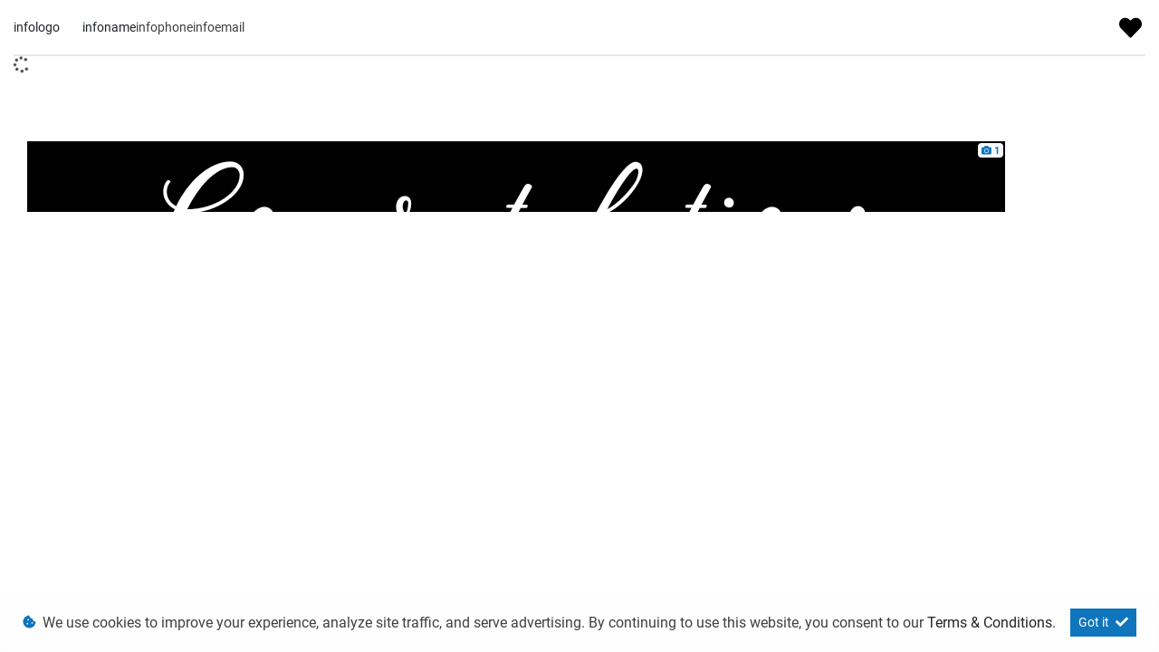

--- FILE ---
content_type: text/html; charset=utf-8
request_url: https://www.gyspitzersilverlakes.co.za/result/Articles/Congratulations-to-Mr-Boshoff-10068
body_size: 7159
content:
<!DOCTYPE html>
<html

    lang="en"

>
<head>
	
    <link id="favicon" rel="icon" href="https://image.blob.ix.co.za/LayoutImage/172/1/172-1-1006-1-836-1-gysfav-1-64x64-1-64x642028129-1-256x256.ico" type="image/x-icon" />
<meta name="iXAuditRule" content="UALinked">
<script src="//code.jivosite.com/widget/N6hVprqB6d" async></script>
<script async src="https://www.googletagmanager.com/gtag/js?id=G-HDEZMQG5RD"></script><script> window.dataLayer = window.dataLayer || []; function gtag(){dataLayer.push(arguments);} gtag('js', new Date()); gtag('config', 'G-HDEZMQG5RD');</script>

<!-- Google tag (gtag.js) - Google Analytics -->
<script async src="https://www.googletagmanager.com/gtag/js?id=UA-245298282-1">
</script>
<script>
  window.dataLayer = window.dataLayer || [];
  function gtag(){dataLayer.push(arguments);}
  gtag('js', new Date());

  gtag('config', 'UA-245298282-1');
</script>
<script type="text/javascript">
    (function(c,l,a,r,i,t,y){
        c[a]=c[a]||function(){(c[a].q=c[a].q||[]).push(arguments)};
        t=l.createElement(r);t.async=1;t.src="https://www.clarity.ms/tag/"+i;
        y=l.getElementsByTagName(r)[0];y.parentNode.insertBefore(t,y);
    })(window, document, "clarity", "script", "u8y9vh6lc3");
</script><title>Congratulations to Mr Boshoff</title>

	<meta charset="utf-8" />
	<meta name="viewport" content="width=device-width, initial-scale=1.0"/>
	<link href="/Content/css?v=_SK6z31Cbp7gOWa_tUHoP5wXE1QTp1OP2XCbAoFtViw1" rel="stylesheet"/>

	
	<link rel="stylesheet" type="text/css" href="/Content/select2css/select2.min.css"/>
	<link rel="stylesheet" type="text/css" href="/Content/fontawesome-all.min.css"/>
	
                    <link href="/Content/Layout/gys_pitzer/2022/css/style.css" type="text/css" rel="stylesheet"/>
                <link href="/Content/Layout/gys_pitzer/2022/css/widget.css" type="text/css" rel="stylesheet"/>
                <link href="/Content/Layout/gys_pitzer/2022/css/side-nav.css" type="text/css" rel="stylesheet"/>
                <link href="/Content/Layout/gys_pitzer/2022/css/swiper-bundle.min.css" type="text/css" rel="stylesheet"/>
                <link href="/Content/Layout/gys_pitzer/2022/css/d-card.css" type="text/css" rel="stylesheet"/>
    
    

</head>
<body>
	
    

	<input type="hidden" value="" id="current-user-fingerprint" />
	<input type="hidden" value="" id="current-user-jwt" />
	<div class="container-fluid">
		
<!-- START Engine 5 Core Render Page -->




<input id="hidden-layout" name="hidden-layout" type="hidden" value="gys_pitzer_2022" />
<input id="hidden-website-id" name="hidden-website-id" type="hidden" value="1009" />
<input id="hidden-client-id" name="hidden-client-id" type="hidden" value="13437" />
<input id="hidden-page-id" name="hidden-page-id" type="hidden" value="0" />
<input id="hidden-page-content-id" name="hidden-page-content-id" type="hidden" value="0" />
<input id="hidden-legacy-page-id" name="hidden-legacy-page-id" type="hidden" value="0" />
<input id="hidden-page-language" name="hidden-page-language" type="hidden" value="en" />
<input id="simulate-host" name="simulate-host" type="hidden" value="" />
<input id="simulate-layout" name="simulate-layout" type="hidden" value="" />
<input id="simulate-language" name="simulate-language" type="hidden" value="" />
<input id="simulate-preview" name="simulate-preview" type="hidden" value="" />
<input id="hidden-sub-folder" name="hidden-sub-folder" type="hidden" value="" />
<input id="hidden-is-group-url" name="hidden-is-group-url" type="hidden" value="false" />
<input id="hidden-group-alias" name="hidden-group-alias" type="hidden" value="" />

<style>
    @media (min-width: 768px) 
    {
        .cookie-Banner {
            display: flex;
        }
    }
    @media (max-width: 768px) {
        .cookie-Banner .fa-cookie-bite {
            font-size: 0.7em;
            margin-top: 0.40rem !important;
        }
    }
</style>

<!-- Rendering page: 0 -->
<!-- Rendering page content: 0 -->
<div id="page-wrapper">
  <div class="sv-widget">
    <div class="sv-hidden">
      <div data-widget="WishlistBasket" data-widget-suffix="Testing" data-widget-version="default" data-widget-parameters="" data-widget-result="ReplaceWidget"></div>
    </div>
    <div class="sv_overlay"></div>
    <div class="side-nav">
      <div class="sv-hover-close ext"></div>
      <div class="sv-wrapper">
        <li class="sv_li-option sv_wl">
          <a class="wl-b_wishlistbasket dock-link">
            <i class="w-btn_icon fas fa-heart"></i>
            <span class="w-btn_copy">Wishlist</span>
          </a>
        </li>
        <div data-system-widget="Menu.Text" data-system-widget-data="Category:999,TestCategory:" data-system-widget-parameter="UseList:true"></div>
        <div class="sv-hover-close int"></div>
        <li class="sv_li-option sv_btp">
          <a class="back-to-top dock-link">
            <span>
              <i class="fa fa-angle-up"></i>Back to
                  top</span>
          </a>
        </li>
      </div>
      <div class="sv-hover-close lrg ext"></div>
      <div class="sv-hover-close ext"></div>
    </div>
    <div class="sv-trigger">
      <span class="sv-cta">Quick Links</span>
    </div>
  </div>
  <div class="main-menu-mobile">
    <div class="mm_mbl-logo">
      <system>infologo</system>
      <div class="mm-mbl-contact">
        <system extra="icon=fa fa-phone|clickToCall">infophone</system>
        <system extra="icon=fa fa-envelope">infoemail</system>
      </div>
      <i class="far fa-times-circle menu-close"></i>
    </div>
    <div class="mm_mbl-heading">
      <a id="mm_mbl-h-home" href="/">
        <system>infoname</system>
      </a>
      <a id="mm_mbl-h-back">
        <i class="fas fa-angle-left"></i>
        <span id="mm_mbl-h-p"></span>
      </a>
    </div>
    <div class="mm_mbl-menu">
      <div data-system-widget="Menu.BootstrapNav" data-system-widget-data="Category:2,TestCategory:" data-system-widget-parameter="UseList:true"></div>
    </div>
    <div class="mm_mbl-footer">
      <div data-system-widget="Menu.Text" data-system-widget-data="Category:50,TestCategory:" data-system-widget-parameter="UseList:true"></div>
    </div>
  </div>
  <div class="dropdownm_overlay"></div>
  <header id="header">
    <div class="container">
      <div class="header-wrapper">
        <div class="pre-header w-100">
          <span class="pre-header-link">
            <a href="/">
              <system>infoname</system>
            </a>
          </span>
          <span class="pre-header-link">
            <div data-system-widget="Menu.Text" data-system-widget-data="Category:404,TestCategory:" data-system-widget-parameter="UseList:true"></div>
          </span>
          <span class="pre-header-link">
            <system extra="icon=fa fa-phone|clickToCall">infophone</system>
          </span>
          <span class="pre-header-link">
            <system extra="icon=fa fa-envelope">infoemail</system>
          </span>
          <a class="wishlist-btn wl-b_wishlistbasket">
            <i class="w-btn_icon fas fa-heart"></i>
            <span class="w-btn_copy">Wishlist</span>
          </a>
        </div>
        <div class="d-flex main-header w-100">
          <div class="header-logo-wrapper">
            <div class="header-logo">
              <a href="/">
                <system>infologo</system>
              </a>
              <a href="/">
                <system>infoname</system>
              </a>
            </div>
            <div class="header-contact">
              <system extra="icon=fa fa-phone|clickToCall">infophone</system>
              <system extra="icon=fa fa-envelope">infoemail</system>
            </div>
          </div>
          <div class="header-options-container">
            <div class="header-options">
              <div class="header-navbtn">
                <a class="wishlist-btn wl-b_wishlistbasket">
                  <i class="w-btn_icon fas fa-heart">
                    <span class="badge badge-pill badge-light">1</span>
                  </i>
                </a>
                <div id="nav-toggler">
                  <button class="nt-wrapper">
                    <span class="icon-bar"></span>
                    <span class="icon-bar"></span>
                    <span class="icon-bar"></span>
                  </button>
                </div>
              </div>
            </div>
          </div>
        </div>
        <div class="post-header w-100">
          <div data-system-widget="Menu.Text" data-system-widget-data="Category:2,TestCategory:" data-system-widget-parameter="UseList:true"></div>
        </div>
      </div>
    </div>
    <div class="sticky-header w-100">
      <div class="container">
        <div class="menu-dsk">
          <div data-system-widget="Menu.BootstrapNav" data-system-widget-data="Category:3,TestCategory:" data-system-widget-parameter="UseList:true"></div>
        </div>
        <div class="menu-mbl">
          <div data-system-widget="Menu.BootstrapNav" data-system-widget-data="Category:1,TestCategory:" data-system-widget-parameter="UseList:true"></div>
        </div>
      </div>
    </div>
  </header>
  <section id="body">
    <div data-layout-homepage="false">
      <div data-content-zone="main" id="divRenderBody">
        <div class="inner py-5 container-fluid">
					


    <div class="container">
        <div class="article-detail row mx-0 mb-3 px-0">
            <article>
                <div class="post-container">
                    <!-- Media Links -->
                    <div id="article-result-media" class="my-4">
                            <div data-system-widget="Display.ImageGallery" data-system-widget-parameter="suffix:article,margin:1,hover:none,useSingleDisplay:true,showImageCount:true,attachGallery:true,galleryParent:article-result-media,Images:https://image.blob.ix.co.za/ArticleImage/10068/1/10068-1-Gys-Pitzer--Silverlakes-Delivery-Post-Mr-Boshoffjpg-1-1080x1080.jpg,Videos:,title:Congratulations to Mr Boshoff"></div>
                    </div>

                    <h1>Congratulations to Mr Boshoff</h1>


                    <div class="post-meta-data sh-columns">
                        <div class="post-meta post-meta-one">
                                <span class="post-meta-author ">
                                    by Sales Executive : Luan Smith
                                </span>

                            <div class="post-meta-date sh-default-color">
15 February 2023                            </div>

                        </div>
                        <div class="post-meta post-meta-two">
                                <div class="sh-columns post-meta-comments">
                                    <span class="post-meta-categories">
                                        <i class="icon-tag"></i>
                                        Other
                                    </span>
                                </div>
                        </div>
                    </div>

                    <div class="post-content text-justify">
                        
                    </div>
                    
                    <div class="a2a-heading font-weight-bold mb-2 mt-4">Share this post</div>
                    <div class="a2a_kit a2a_kit_size_32 a2a_default_style d-flex align-items-center"  data-a2a-title="Congratulations to Mr Boshoff">
                        <!--
                        <div style="padding:0.5rem; display: flex; align-items: center;">
                            Share
                            <i class="fas fa-share-alt" style="margin-left: 5px;"></i>
                        </div>
                        -->
                        <a class="a2a_dd pl-0" href="https://www.addtoany.com/share"></a>
                        <a class="a2a_button_whatsapp"></a>
                        <a class="a2a_button_facebook"></a>
                        <a class="a2a_button_email"></a>
                    </div>
                    
                </div>
            </article>
        </div>
    </div>
    <script async src="https://static.addtoany.com/menu/page.js"></script>

				</div>
      </div>
    </div>
  </section>
  <footer id="footer">
    <div class="container-fluid">
      <div class="pre-footer">
        <div class="container">
          <div class="row mx-0"></div>
        </div>
      </div>
      <div class="main-footer">
        <div class="container">
          <div class="row mx-0"></div>
        </div>
      </div>
    </div>
    <div class="post-footer">
      <div class="container">
        <div class="row mx-0">
          <div class="post-f-links col-lg-8 col-md-8 col-sm-6 col-12">
            <div data-system-widget="Menu.Text" data-system-widget-data="Category:4,TestCategory:" data-system-widget-parameter="UseList:true"></div>
            <div class="copyright-container">
              <div class="copyright">
                <div data-system-widget="Menu.Text" data-system-widget-data="Category:7,TestCategory:" data-system-widget-parameter="UseList:false"></div>
              </div>
              <span class="cr-details">© <system>year</system></span>
            </div>
          </div>
          <div class="post-f-links col-lg-4 col-md-4 col-sm-6 col-12">
            <div data-system-widget="Menu.Text" data-system-widget-data="Category:5,TestCategory:" data-system-widget-parameter="UseList:true"></div>
            <a href="/">
              <system>infologo</system>
            </a>
          </div>
        </div>
      </div>
    </div>
  </footer>
</div>

<div class="ix-system-link row my-1 mw-100">
    <div class="mx-auto col-12 col-lg-6 col-md-8 row">
        <div class="col-lg-4 col-md-6 col-12">
            <a href="/pi" class="btn btn-sm btn-outline-info btn-block">Personal Information</a>
        </div>
        <div class="col-lg-4 col-md-6 col-12">
            <a href="/terms" class="btn btn-sm btn-outline-info btn-block">Terms &amp; Conditions</a>
        </div>
        <div class="col-lg-4 col-md-6 col-12">
            <a href="/sitemap" class="btn btn-sm btn-outline-info btn-block">Sitemap</a>
        </div>
    </div>
</div>
    <div class="ix-powered-by">
        <a href="https://www.ix.co.za/" target="_blank" title="iX Online Motoring">
            <img title="iX Online Motoring" alt="iX Online Motoring" src="https://image.blob.ix.co.za/COVID19/ix_blue_150x120.svg" style="height:60px;margin-right:10px;">
        </a>
        
    </div>
<div class="alert alert-dismissible alert-light cookie-Banner rounded-0 p-3 flex-column flex-md-row align-items-start align-items-md-center justify-content-md-between justify-content-xl-center text-md-left text-xl-center" role="alert">
    <div class="d-flex align-items-start">
        <i class="fas fa-cookie-bite text-primary mr-2 mt-md-1"></i>
        <p class="mb-2 mb-md-0">
            We use cookies to improve your experience, analyze site traffic, and serve advertising.
            By continuing to use this website, you consent to our
            <a href="/terms" rel="noreferrer" target="_blank">Terms &amp; Conditions</a>.
        </p>
    </div>
    <div class="mt-md-0 ml-md-3 flex-shrink-0">
        <button type="button" class="btn btn-primary btn-sm float-right" onclick="dismissCookieAlert(this)">
            <span aria-hidden="true">Got it </span> <i class="fas fa-check ml-1"></i>
        </button>
    </div>
</div>









<!-- END Engine 5 Core Render Page -->

	</div>

	<div id="blueimp-gallery" class="blueimp-gallery blueimp-gallery-controls">
		<div class="slides"></div>
		<h3 class="title"></h3>
		<a class="prev"></a>
		<a class="next"></a>
		<a class="close"></a>
		<a class="play-pause"></a>
		<ol class="indicator"></ol>
	</div>
	<div aria-live="polite" aria-atomic="true" style="position: fixed;right: 10px;top: 10px;z-index: 99999;width: 100%;">
		<div style="position:absolute;top:0;right:0;" id="engine-toast-container">
		</div>
	</div>

	<script src="/bundles/jquery?v=NaSYefN7MmddhrthGgsD-GYgC1XbqUptoWrN0j3Q2vI1"></script>

	<script type="text/javascript">
		var jmlUserAgent = navigator.userAgent.toLowerCase();
		$.browser =
		{
			version: (jmlUserAgent.match(/.+(?:rv|it|ra|ie)[\/: ]([\d.]+)/) || [])[1],
			safari: /webkit/.test(jmlUserAgent),
			opera: /opera/.test(jmlUserAgent),
			msie: /msie/.test(jmlUserAgent) && !/opera/.test(jmlUserAgent),
			mozilla: /mozilla/.test(jmlUserAgent) && !/(compatible|webkit)/.test(jmlUserAgent)
		};
	</script>
	<script type="text/javascript">
		$(document).ready(function ()
		{
			var FingerPrinterCreater = 'qil1f0d2ed5mpdojbqfymnxb';
			var fingerPrint = GetFingerprint(FingerPrinterCreater);
			var userAccessToken = 'eyJhbGciOiJodHRwOi8vd3d3LnczLm9yZy8yMDAxLzA0L3htbGRzaWctbW9yZSNobWFjLXNoYTI1NiIsInR5cCI6IkpXVCJ9.[base64].Puigtfi8fiDnqLP2SWtqF65_NL9hGm2m_iOAEi3o4_o';

			$("#current-user-jwt").val(userAccessToken);
			$("#current-user-jwt").attr("data-token-date", '17 Jan 2026 11:51:51');
			$("#current-user-fingerprint").val(fingerPrint);
			console.log("fingerprint:" + fingerPrint);
			$("#engine-toast-container").toast();



			if (!!window.localStorage)
			{
				if (localStorage.cookieConsent)
				{
					var date1 = new Date(localStorage.cookieConsentDate);
					var date2 = new Date();
					var Difference_In_Time = date2.getTime() - date1.getTime();
					var Difference_In_Days = Difference_In_Time / (1000 * 3600 * 24);
					if (Math.floor(Difference_In_Days) > 30)
					{
						$(".cookie-Banner").show()
					}
					else
					{
						$(".cookie-Banner").hide()
					}
				}
				else
				{
					$(".cookie-Banner").show()
				}
			}
			lazyload();
		});
	</script>
	<script>
		console.image = function (url, size = 100)
		{
			var image = new Image();
			image.onload = function ()
			{
				var style = [
					'font-size: 1px;',
					'padding: ' + this.height / 100 * size + 'px ' + this.width / 100 * size + 'px;',
					'background: url(' + url + ') no-repeat;',
					'background-size: contain;'
				].join(' ');
				console.log('%c ', style);
			};
			image.src = url;
		};
		console.image("https://image.blob.ix.co.za/COVID19/ix_blue_150x120.svg")
	</script>
	<script>
		function dismissCookieAlert(btn)
		{
			if (!!window.localStorage)
			{
				localStorage.cookieConsent = 1;
				localStorage.cookieConsentDate = new Date();
                $(btn).closest('.cookie-Banner').hide();
				//btn.parent().hide();
			}

		}
	</script>
	<script src="/bundles/bootstrap?v=txcS3jo1O6GTexOjGVhQXTGfhxszBAiYcVkIWUG6yUE1"></script>

	
		<scrypt type="text/javascript" src="/Scripts/inputmask/inputmask.min.js?v=1.01"></scrypt>
		<script type="text/javascript" src="/Scripts/inputmask/jquery.inputmask.min.js?v=1.01"></script>
<script src="/bundles/engine?v=jUYq7GGygPPlfkcx2ePxwNs0gDT9UdWrjQE7tweJJ9g1"></script>
		<script src="/Scripts/Engine/LazyLoader.min.js"></script>
		<script type="text/javascript" src="/Scripts/Engine/Widget/Wishlist.min.js"></script>
		<script type="text/javascript" src="/Scripts/Engine/Widget.min.js?v=1.59"></script>
		<script type="text/javascript" src="/Scripts/select2.min.js"></script>
		<script type="text/javascript" src="/Scripts/Engine/ImageRotator.min.js"></script>
		<script type="text/javascript" src="/Scripts/fingerprint.min.js"></script>
		<script src="/Scripts/WGLHashing.min.js"></script>
		<script type="text/javascript" src="/Scripts/Blueimp/blueimp-gallery.min.js"></script>
		<script type="text/javascript" src="/Scripts/Blueimp/blueimp-gallery-youtube.min.js"></script>
		<script type="text/javascript" src="/Scripts/Blueimp/blueimp-gallery-video.min.js"></script>
		<script type="text/javascript" src="/Scripts/Blueimp/blueimp-gallery-indicator.min.js"></script>
	
    
<script type="text/javascript">
	var JSLabel =
	{
		WidgetLoading: "Loading",
		SystemWidgetError: "System Widget Error",
		FieldLoading: "Loading",
		SelectA: "Select a"
	};
</script>
                <script src="/Content/Layout/gys_pitzer/2022/js/script.js" type="text/javascript"></script>
                <script src="/Content/Layout/gys_pitzer/2022/js/widget-config.js" type="text/javascript"></script>
                <script src="/Content/Layout/gys_pitzer/2022/js/side-nav.js" type="text/javascript"></script>
                <script src="/Content/Layout/gys_pitzer/2022/js/swiper-bundle.min.js" type="text/javascript"></script>


	
    


</body>
</html>


--- FILE ---
content_type: text/css
request_url: https://www.gyspitzersilverlakes.co.za/Content/Layout/gys_pitzer/2022/css/widget.css
body_size: 4661
content:
.btn{border-radius:0!important}#vsf_search_button span,.alert-warning h4,.alert-warning h6,.alert-warning p,.btn-primary span,.dropdown-item.active:hover,.dropdown-item:active:hover,.vs-sort-text,.vsf-search-terms .alert-warning h4,.vsf-search-terms .alert-warning h6,.vsf-search-terms .alert-warning p{color:#fff}#widget-personnel-personel .btn-primary,.btn-info,.btn-link,.btn-primary,.dropdown-toggle-split,.fw-submit-button,.vs-sort-button{background-color:#0f75bc;color:#fff!important;border-color:#0f75bc}#widget-personnel-personel .btn-primary:hover,.BarTileSearch .btn-outline-dark:hover,.btn-info:hover,.btn-link:hover,.btn-primary:hover,.dropdown-toggle-split:hover,.fw-submit-button:hover,.vs-sort-button:hover{background-color:#9f9fa0;color:#fff!important;border-color:#9f9fa0}#widget-personnel-personel .btn-primary.focus,#widget-personnel-personel .btn-primary:focus,.BarTileSearch .btn-outline-dark.focus,.BarTileSearch .btn-outline-dark:focus,.btn-danger.focus,.btn-danger:focus,.btn-info.focus,.btn-info:focus,.btn-link.focus,.btn-link:focus,.btn-outline-dark.focus,.btn-outline-dark:focus,.btn-outline-info.focus,.btn-outline-info:focus,.btn-outline-primary.focus,.btn-outline-primary:focus,.btn-primary.focus,.btn-primary:focus,.btn-secondary.focus,.btn-secondary:focus,.btn-warning.focus,.btn-warning:focus,.dropdown-toggle-split.focus,.dropdown-toggle-split:focus,.fw-reset-button.focus,.fw-reset-button:focus,.fw-submit-button.focus,.fw-submit-button:focus,.vs-result-more-button.btn-light.focus,.vs-result-more-button.btn-light:focus,.vs-result-more-button.focus,.vs-result-more-button:focus,.vs-sort-button.focus,.vs-sort-button:focus,.widget-vehicle-compare .btn-info.focus,.widget-vehicle-compare .btn-info:focus{box-shadow:none}#widget-personnel-personel .btn-primary:not(:disabled):not(.disabled).active:focus,#widget-personnel-personel .btn-primary:not(:disabled):not(.disabled):active:focus,.BarTileSearch .btn-outline-dark:not(:disabled):not(.disabled).active:focus,.BarTileSearch .btn-outline-dark:not(:disabled):not(.disabled):active:focus,.btn-info:not(:disabled):not(.disabled).active:focus,.btn-info:not(:disabled):not(.disabled):active:focus,.btn-link:not(:disabled):not(.disabled).active:focus,.btn-link:not(:disabled):not(.disabled):active:focus,.btn-primary:not(:disabled):not(.disabled).active:focus,.btn-primary:not(:disabled):not(.disabled):active:focus,.dropdown-toggle-split:not(:disabled):not(.disabled).active:focus,.dropdown-toggle-split:not(:disabled):not(.disabled):active:focus,.fw-submit-button:not(:disabled):not(.disabled).active:focus,.fw-submit-button:not(:disabled):not(.disabled):active:focus,.show>#widget-personnel-personel .btn-primary.dropdown-toggle:focus,.show>.BarTileSearch .btn-outline-dark.dropdown-toggle:focus,.show>.btn-info.dropdown-toggle:focus,.show>.btn-link.dropdown-toggle:focus,.show>.btn-primary.dropdown-toggle:focus,.show>.dropdown-toggle-split.dropdown-toggle:focus,.show>.fw-submit-button.dropdown-toggle:focus,.show>.vs-sort-button.dropdown-toggle:focus,.vs-sort-button:not(:disabled):not(.disabled).active:focus,.vs-sort-button:not(:disabled):not(.disabled):active:focus{box-shadow:0 0 0 .2rem #9f9fa0}#widget-personnel-personel .btn-primary.disabled,#widget-personnel-personel .btn-primary:disabled,.btn-info.disabled,.btn-info:disabled,.btn-link.disabled,.btn-link:disabled,.btn-primary.disabled,.btn-primary:disabled,.dropdown-toggle-split.disabled,.dropdown-toggle-split:disabled,.fw-submit-button.disabled,.fw-submit-button:disabled,.vs-sort-button.disabled,.vs-sort-button:disabled{background-color:#9f9fa0;border-color:#9f9fa0}.btn-danger,.btn-outline-info,.btn-outline-primary,.btn-primary:not(:disabled):not(.disabled).active,.btn-primary:not(:disabled):not(.disabled):active,.btn-secondary,.btn-warning,.fw-reset-button,.show>.btn-primary.dropdown-toggle,.vs-result-more-button,.vs-result-more-button.btn-light{background-color:#404041;border-color:#404041;color:#fff!important}#widget-personnel-personel .btn-primary:not(:disabled):not(.disabled).active,#widget-personnel-personel .btn-primary:not(:disabled):not(.disabled):active,.BarTileSearch .btn-outline-dark:not(:disabled):not(.disabled).active,.BarTileSearch .btn-outline-dark:not(:disabled):not(.disabled):active,.btn-info:not(:disabled):not(.disabled).active,.btn-info:not(:disabled):not(.disabled):active,.btn-link:not(:disabled):not(.disabled).active,.btn-link:not(:disabled):not(.disabled):active,.dropdown-toggle-split:not(:disabled):not(.disabled).active,.dropdown-toggle-split:not(:disabled):not(.disabled):active,.fw-submit-button:not(:disabled):not(.disabled).active,.fw-submit-button:not(:disabled):not(.disabled):active,.show>#widget-personnel-personel .btn-primary.dropdown-toggle,.show>.BarTileSearch .btn-outline-dark.dropdown-toggle,.show>.btn-info.dropdown-toggle,.show>.btn-link.dropdown-toggle,.show>.dropdown-toggle-split.dropdown-toggle,.show>.fw-submit-button.dropdown-toggle,.show>.vs-sort-button.dropdown-toggle,.vs-sort-button:not(:disabled):not(.disabled).active,.vs-sort-button:not(:disabled):not(.disabled):active{background-color:#0f75bc;color:#fff;border-color:#0f75bc}#blueimp-gallery .close,#blueimp-gallery .next,#blueimp-gallery .prev,#widget-personnel-personel .nav-tabs .nav-link.active,.bg-danger div,.bg-success div,.btn-secondary div,.btn-secondary i:before,.btn-secondary span,.dropdown-item:active:hover,.widget-vehicle-search #vsf_search_button span,.widget-vehicle-search .fa-check-circle:before,.widget-vehicle-search .fa-plus-circle:before{color:#fff!important}.btn-danger:hover,.btn-outline-dark:hover,.btn-outline-info:hover,.btn-outline-primary:hover,.btn-secondary:hover,.btn-warning:hover,.fw-reset-button:hover,.vs-result-more-button.btn-light:hover,.vs-result-more-button:hover{background-color:#87badd;color:#fff!important;border-color:#87badd!important}.btn-danger:not(:disabled):not(.disabled).active:focus,.btn-danger:not(:disabled):not(.disabled):active:focus,.btn-outline-dark:not(:disabled):not(.disabled).active:focus,.btn-outline-dark:not(:disabled):not(.disabled):active:focus,.btn-outline-info:not(:disabled):not(.disabled).active:focus,.btn-outline-info:not(:disabled):not(.disabled):active:focus,.btn-outline-primary:not(:disabled):not(.disabled).active:focus,.btn-outline-primary:not(:disabled):not(.disabled):active:focus,.btn-secondary:not(:disabled):not(.disabled).active:focus,.btn-secondary:not(:disabled):not(.disabled):active:focus,.btn-warning:not(:disabled):not(.disabled).active:focus,.btn-warning:not(:disabled):not(.disabled):active:focus,.fw-reset-button:not(:disabled):not(.disabled).active:focus,.fw-reset-button:not(:disabled):not(.disabled):active:focus,.show>.btn-danger.dropdown-toggle:focus,.show>.btn-outline-dark.dropdown-toggle:focus,.show>.btn-outline-info.dropdown-toggle:focus,.show>.btn-outline-primary.dropdown-toggle:focus,.show>.btn-secondary.dropdown-toggle:focus,.show>.btn-warning.dropdown-toggle:focus,.show>.fw-reset-button.dropdown-toggle:focus,.show>.vs-result-more-button.btn-light.dropdown-toggle:focus,.show>.vs-result-more-button.dropdown-toggle:focus,.vs-result-more-button.btn-light:not(:disabled):not(.disabled).active:focus,.vs-result-more-button.btn-light:not(:disabled):not(.disabled):active:focus,.vs-result-more-button:not(:disabled):not(.disabled).active:focus,.vs-result-more-button:not(:disabled):not(.disabled):active:focus{box-shadow:0 0 0 .2rem #404041}.btn-danger:not(:disabled):not(.disabled).active,.btn-danger:not(:disabled):not(.disabled):active,.btn-outline-dark:not(:disabled):not(.disabled).active,.btn-outline-dark:not(:disabled):not(.disabled):active,.btn-outline-info:not(:disabled):not(.disabled).active,.btn-outline-info:not(:disabled):not(.disabled):active,.btn-outline-primary:not(:disabled):not(.disabled).active,.btn-outline-primary:not(:disabled):not(.disabled):active,.btn-secondary:not(:disabled):not(.disabled).active,.btn-secondary:not(:disabled):not(.disabled):active,.btn-warning:not(:disabled):not(.disabled).active,.btn-warning:not(:disabled):not(.disabled):active,.fw-reset-button:not(:disabled):not(.disabled).active,.fw-reset-button:not(:disabled):not(.disabled):active,.show>.btn-danger.dropdown-toggle,.show>.btn-outline-dark.dropdown-toggle,.show>.btn-outline-info.dropdown-toggle,.show>.btn-outline-primary.dropdown-toggle,.show>.btn-secondary.dropdown-toggle,.show>.btn-warning.dropdown-toggle,.show>.fw-reset-button.dropdown-toggle,.show>.vs-result-more-button.btn-light.dropdown-toggle,.show>.vs-result-more-button.dropdown-toggle,.vs-result-more-button.btn-light:not(:disabled):not(.disabled).active,.vs-result-more-button.btn-light:not(:disabled):not(.disabled):active,.vs-result-more-button:not(:disabled):not(.disabled).active,.vs-result-more-button:not(:disabled):not(.disabled):active{background-color:#404041;color:#fff;border-color:#404041}.btn-outline-dark{background-color:#404041!important;border-color:#404041;color:#fff!important}.BarTileSearch .btn-outline-dark,.bg-success{background-color:#0f75bc!important}.BarTileSearch .btn-outline-dark{color:#fff!important;border-color:#0f75bc}.bg-danger{background-color:#9f9fa0!important;color:#fff!important}.alert-warning,.irs--big .irs-bar{background-color:#0f75bc!important}.alert-warning{color:#fff}.custTag i,.new-model-list .fa-check-circle:before,.new-model-list .fa-plus-circle:before,.new-model-list .fa-stack-1x,.new-model-list .text-primary,.text-danger,.text-primary,.widget-vehicle-search .fa-check-circle:before,.widget-vehicle-search .fa-plus-circle:before,.widget-vehicle-search .fa-stack-1x,.widget-vehicle-search .text-primary,a.return-to-model-list{color:#0f75bc!important}i[class*=wishlist-icon]{color:#4c4c4c!important}.irs-from,.irs-single,.irs-to{color:#fff;font-size:14px;line-height:1.333;text-shadow:none;padding:1px 5px;background:#0f75bc!important}#widget-personnel-personel li.nav-item:hover,.vsf-search-terms .alert-warning{border-color:transparent}.border-primary{border-color:#000!important}.irs--big .irs-bar{border:1px solid #0f75bc!important;background:linear-gradient(to bottom,#fff 0,#0f75bc 30%,#0f75bc 100%)!important;box-shadow:inset 0 0 1px 1px rgba(255,255,255,.5)!important}.custom-control-input:checked~.custom-control-label::before{color:#fff;border-color:#000!important;background-color:#000!important}.custom-control-input:focus~.custom-control-label::before{box-shadow:0 0 0 .2rem rgb(0 39 55 / .5)}.widget-vehicle-search-results>.row.mt-1,.widget-vehicle-search-results>.row.pt-1.mb-n3{margin:0}.widget-vehicle-search .vs_paging,.widget-vehicle-search-results .row .vs_paging{margin-left:0!important}.widget-vehicle-search .row.pt-1.mb-n3 .ml-auto.mr-3,.widget-vehicle-search-results .row .ml-auto.mr-3{margin-right:0!important}.page-item.active .page-link{background-color:#4c4c4c!important;border-color:#4c4c4c!important;color:#fff!important}.page-item span{color:#000!important}.dropdown-item.active,.dropdown-item:active{background-color:#404041!important;color:#fff!important}.kia-select #widget-new-model-search-suv{width:90%}.carousel-control-prev{left:-5%}.carousel-control-next{right:-5%}#RotatorNext,#RotatorPrevious,.carousel-control-next,.carousel-control-prev{opacity:1}.widget-vehicle-search-results .card-body .row .row .col-6:nth-child(3)>.btn-danger{left:-30px!important}.ShowButtonsAtTop .align-items-center.row{justify-content:center}.BarTileSearch div[id^=wish-icon-]{padding:3px 10px}.wishlist-item .media-body div:nth-child(3){position:relative!important;right:0!important;bottom:0!important;margin-right:0!important;float:left}.widget-vehicle-search-results .card-body .vs-list-price .custTag,.wishlist-item .media-body .text-primary{display:block}.wishlist-item .media-body div{margin:0!important}.widget-wishlist-basket .badge.badge-pill.badge-light{background-color:#0f75bc;color:#fff;top:-1.5px}.show>.widget-vehicle-compare .btn-info.dropdown-toggle,.widget-vehicle-compare .btn-info,.widget-vehicle-compare .btn-info:not(:disabled):not(.disabled).active,.widget-vehicle-compare .btn-info:not(:disabled):not(.disabled):active{background-color:transparent;border-color:#000;color:#000!important}.show>.widget-vehicle-compare .btn-info.dropdown-toggle:focus,.widget-vehicle-compare .btn-info:not(:disabled):not(.disabled).active:focus,.widget-vehicle-compare .btn-info:not(:disabled):not(.disabled):active:focus{box-shadow:0 0 0 0 rgba(58,176,195,0)}#widget-personnel-personel,.new-model-navigation{margin:65px 0}.custTag,ol.rotator-indicators{margin-right:-50%;transform:translate(-50%,-50%)}.new-model-navigation .nav-tabs .nav-link,.new-model-navigation .nav-tabs .nav-link.active{position:relative;border:0;display:flex;align-items:center;justify-content:center;padding:0;width:100%;border-top-left-radius:0;border-top-right-radius:0;font-weight:600!important;text-transform:uppercase;-webkit-transition:.3s ease-in-out;-moz-transition:.3s ease-in-out;-o-transition:.3s ease-in-out;transition:.3s ease-in-out;white-space:break-spaces;letter-spacing:.1px;font-size:14px;height:100%}#widget-personnel-personel .nav-tabs .nav-item:not(:first-child) .nav-link:after,.new-model-navigation .nav-tabs .nav-item:not(:first-child) .nav-link:after{content:'';position:absolute;height:calc(100% - 30px);width:1px;background-color:#e8e8e8;right:-1px}#widget-personnel-personel .nav-tabs,.new-model-navigation .nav-tabs{justify-content:space-evenly;margin:0 20px;background:#fff;box-shadow:2px 25px 32px 1px rgba(0,0,0,.25);flex-wrap:nowrap;align-items:center}.new-model-navigation li.nav-item{text-align:center;border:0;width:100%;margin-bottom:0;height:90px}#widget-personnel-personel .nav-tabs .nav-item:last-child .nav-link,.new-model-navigation .nav-tabs .nav-item:last-child .nav-link{border-right:0px}#widget-personnel-personel .nav-tabs .nav-link,#widget-personnel-personel li.nav-item:hover a,.new-model-navigation li.nav-item:hover a{color:#7b7b7b}.new-model-navigation .nav-tabs .nav-link{color:#7b7b7b!important}#widget-personnel-personel li.nav-item a:hover,.new-model-navigation li.nav-item a:hover{background-color:#0f75bc;color:#fff!important}ol.rotator-indicators{position:absolute;display:flex;width:100%!important;align-items:center;justify-content:center;flex-direction:row;padding:0;list-style-type:none;z-index:100;top:90%;left:50%;margin-left:unset}.image-rotator-display .img-fluid.delayed-image,.image-rotator-display img,img.delayed-image.height-adjust{width:100%!important}.rotator-button-icon{line-height:0;font-size:30px}.image-rotator span{color:#002c5f!important}#RotatorNext .rotator-button-icon,#RotatorPrevious .rotator-button-icon,.new-model-list.new-model-list-slider .fa-chevron-left,.new-model-list.new-model-list-slider .fa-chevron-right{width:47px;height:47px}#RotatorNext .fa-chevron-right,#RotatorPrevious .fa-chevron-left,.new-model-list.new-model-list-slider .fa-chevron-left,.new-model-list.new-model-list-slider .fa-chevron-right{display:flex;align-items:center;justify-content:center;font-size:20px;padding:6px;border-radius:50%;color:#0f75bc!important;border:1px solid #404041;background-color:#fff;box-shadow:none;-webkit-transition:.1s ease-in;-moz-transition:.1s ease-in;-o-transition:.1s ease-in;transition:.1s ease-in}#RotatorNext .fa-chevron-right,#RotatorPrevious .fa-chevron-left{width:100%;height:100%}#RotatorNext .fa-chevron-right:hover,#RotatorPrevious .fa-chevron-left:hover,.new-model-list.new-model-list-slider .fa-chevron-left:hover,.new-model-list.new-model-list-slider .fa-chevron-right:hover{background-color:#0f75bc;border-color:#0f75bc;transition:250ms ease-out;-webkit-transition:250ms ease-out;-moz-transition:250ms ease-out;-o-transition:250ms ease-out}#RotatorNext .fa-chevron-right:hover:before,#RotatorPrevious .fa-chevron-left:hover:before,.new-model-list.new-model-list-slider .fa-chevron-left:hover:before,.new-model-list.new-model-list-slider .fa-chevron-right:hover:before{color:#fff;-webkit-transition:color .25s ease-out;-moz-transition:color .25s ease-out;-o-transition:color .25s ease-out;transition:color .25s ease-out}.rotator-indicators li{height:15px!important;width:15px!important;margin:0 5px!important;border-radius:50%;opacity:1!important;background-color:#c5cad1!important}li.rotator-indicator-flat.rotator-indicator-item.active{background-color:#0f75bc!important;border:3px solid #c5cad1!important}.new-model-list .card-body .row:nth-child(4) .col-12 .row.px-1.mx-0.col-12,.widget-vehicle-search .card-body .row:nth-child(4) .col-12 .row.px-1.mx-0.col-12{padding-left:0!important}.new-model-list .card-header,.widget-vehicle-search .card-header{min-height:72px}.new-model-list .card-body .row:first-child .col-3 .row .col-12,.widget-vehicle-search .card-body .row:first-child .col-3 .row .col-12{font-size:.7rem!important}.new-model-list .card-body .row:first-child .col-5 .row .col-12,.widget-vehicle-search .card-body .row:first-child .col-5 .row .col-12{font-size:.8rem!important}.new-model-list .card-body .row:nth-child(2) .col-5,.widget-vehicle-search .card-body .row:nth-child(2) .col-5{z-index:-1}.new-model-list .card-body .row:first-child .col-4,.widget-vehicle-search .card-body .row:first-child .col-4{-ms-flex:0 0 40%;flex:0 0 40%;max-width:40%}.new-model-list .card-body .row:first-child .col-5,.widget-vehicle-search .card-body .row:first-child .col-5{-ms-flex:0 0 37%;flex:0 0 37%;max-width:37%}.new-model-list .card-body .row:first-child .col-3,.widget-vehicle-search .card-body .row:first-child .col-3{-ms-flex:0 0 23%;flex:0 0 23%;max-width:23%}.new-model-list .card-body .row:first-child>.col-4,.widget-vehicle-search .card-body .row:first-child>.col-4{min-height:170px}.vsf-search-terms .alert-warning{background-color:#000!important;color:#fff}.vsf-search-terms .btn-danger{background-color:#fff}.vsf-search-terms .btn-danger i:before{color:#000}.form-group.row,.widget-vehicle-search-results .row{margin-left:0!important;margin-right:0!important}.widget-vehicle-search .d-flex.align-content-stretch>div>div>.card-body.p-2>div:nth-child(2)>.col-7{padding:0!important}.vs-list-price{position:relative}.custTag{bottom:0!important;left:97.5%!important;z-index:1}.widget-vehicle-search-results .card-body .custTag{display:none}.FinanceCalc-expanded .form-group.mt-3.mb-0{font-size:13px}.FinanceCalc-expanded .form-group.vsfin{display:flex;flex-wrap:wrap}.FinanceCalc-expanded label.w-75{display:inline-block;font-size:.7rem!important;position:absolute;margin-bottom:0!important}.FinanceCalc-expanded .form-group.vsfin .w-25{right:0!important;top:0!important;position:relative!important;text-align:right;font-size:.7rem!important;width:100%!important;margin-bottom:10px}.FinanceCalc-expanded span.irs{flex:1}.FinanceCalc-expanded .finance-pie .d-flex label{display:flex;justify-content:flex-start;font-size:.7rem!important;word-spacing:0px}.finance-pie .d-flex #Balloon,.finance-pie .d-flex #Deposit,.finance-pie .d-flex #Installment,.finance-pie .d-flex #Interest,.finance-pie .d-flex #TotalPaid{display:flex;justify-content:flex-end;font-size:.7rem!important}.finance-pie small{font-size:9px!important}.FinanceCalc-Compact .col-12{padding-right:0;padding-left:20px}.widget-vehicle-search .FinanceCalc-Compact .col-12{padding-right:0;padding-left:0}#widget-forms-Finance .card:nth-child(3) .card-body .form-group:first-child .col-form-label{padding-top:0;padding-bottom:0}#form-Finance>div:nth-child(3)>div.card-body>div:first-child>div>div{padding-top:0}#widget-forms-Service .form-group.row .col-12,#widget-forms-parts .form-group.row .col-12,#widget-forms-testdrive .form-group.row .col-12{padding:0}#widget-forms-Service>div:nth-child(5)>.card-body>div>label.col-sm-4{-ms-flex:0 0 33.333333%;flex:0 0 33.333333%;max-width:33.333333%}#widget-forms-Service>div:nth-child(5)>div.card-body>div>.col-sm-8{-ms-flex:0 0 66.666667%;flex:0 0 66.666667%;max-width:66.666667%}#widget-forms-Service>div:nth-child(5)>div.card-body>.form-group{display:inline-flex;margin-right:1rem;flex:0 0 25%;max-width:25%;width:100%;padding-right:5px;padding-left:5px}.specials-widget .special-result-enquire-button.btn-primary{margin-left:10px}#special-nav-filter-Specials .btn{margin:10px}.result-special button.btn.btn-danger.btn-sm.float-right,.specials-widget div:first-child>div>div.bg-light.border.mt-4.p-2>div.h4.mt-2.w-100.font-weight-bold>button{margin-bottom:10px}#widget-contactinfo-Contact .card{margin:0 auto}#widget-forms-Contact{padding:0 20px}#widget-personnel-personel .nav-tabs .nav-item.show .nav-link,#widget-personnel-personel .nav-tabs .nav-link.active,.nav-tabs .nav-link.active{color:#fff!important;background-color:#0f75bc}#widget-personnel-personel .nav-tabs .nav-item.show .nav-link,#widget-personnel-personel .nav-tabs .nav-link.active .badge-secondary,#widget-personnel-personel .nav-tabs .nav-link:hover .badge-secondary,.nav-tabs .nav-link.active .badge-secondary{color:#6c757d;background-color:#fff}#widget-personnel-personel .nav-tabs .nav-item{border-top-left-radius:.25rem;border-top-right-radius:.25rem;display:flex;align-items:center;height:90px}#widget-personnel-personel .nav-tabs .nav-link .badge-secondary{background-color:#2d2d2d;-webkit-transition:.3s ease-in-out;-moz-transition:.3s ease-in-out;-o-transition:.3s ease-in-out;transition:.3s ease-in-out}#widget-personnel-personel .nav-tabs .nav-link{text-align:center!important;white-space:normal}#widget-personnel-personel .nav-tabs .nav-link,#widget-personnel-personel .nav-tabs .nav-link.active{position:relative;border:0;display:inline-flex;align-items:center;justify-content:center;flex-direction:column;width:100%;border-top-left-radius:0;border-top-right-radius:0;font-weight:600;text-transform:uppercase;-webkit-transition:.3s ease-in-out;-moz-transition:.3s ease-in-out;-o-transition:.3s ease-in-out;transition:.3s ease-in-out;letter-spacing:.1px;font-size:14px;line-height:unset;padding:0;height:100%}#widget-personnel-personel li.nav-item{text-align:center;border:0;width:100%;margin-bottom:0;display:flex;align-self:stretch}#widget-personnel-personel ul>h6{display:none!important}div.card-body>.form-group>.col-sm-8>.custom-checkbox{padding-top:calc(.275rem + 0px)}@media only screen and (min-width:1400px){#form-Contact>div.card.mb-2>div.card-body>div>div>div>div{padding-left:.8rem}#form-Contact>div.card.mb-2>div.card-body>div>div>div>div>label{width:calc(100% + 20px)}}@media only screen and (max-width:1400px){#form-Contact>div.card.mb-2>div.card-body>div{flex-direction:column}#form-Contact>div.card.mb-2>div.card-body>div>div{-ms-flex:0 0 100%;flex:0 0 100%;max-width:100%}div#vehicleBar_FinanceButton .btn.btn-primary{padding:5.5px 8.7px}}@media only screen and (max-width:1280px){ol.rotator-indicators{top:90%;left:50%}}@media only screen and (max-width:1200px){.rotator-indicators .rotator-indicator-flat img{display:none}#widget-forms-parts .col-xl-2,#widget-forms-parts .col-xl-4{-ms-flex:0 0 16.666667%;flex:0 0 16.666667%;max-width:16.666667%}#widget-forms-parts .col-xl-10,#widget-forms-parts .col-xl-8{-ms-flex:0 0 83.333333%;flex:0 0 83.333333%;max-width:83.333333%}}@media only screen and (min-width:1200px){.new-model-list .finance-calculator,.widget-vehicle-search .finance-calculator{min-height:70px;width:115%!important}}@media only screen and (max-width:1199px){.widget-vehicle-search .w-100.pt-md-1.pt-sm-1.pt-xl-0{display:flex;justify-content:left;margin-top:.5rem!important;flex-wrap:wrap}.widget-vehicle-search .w-100.pt-md-1.pt-sm-1.pt-xl-0 button:first-child{margin-left:0!important}.widget-vehicle-search .w-100.pt-md-1.pt-sm-1.pt-xl-0 button:last-child{margin-left:.25rem!important}}@media only screen and (max-width:1050px){#RotatorNext .rotator-button-icon,#RotatorPrevious .rotator-button-icon,.new-model-list.new-model-list-slider .fa-chevron-left,.new-model-list.new-model-list-slider .fa-chevron-right{width:35px;height:35px}#RotatorNext .fa-chevron-right,#RotatorPrevious .fa-chevron-left,.new-model-list.new-model-list-slider .fa-chevron-left,.new-model-list.new-model-list-slider .fa-chevron-right{font-size:16px}.rotator-indicators li{margin:0 6px!important}}@media only screen and (max-width:992px){.new-model-navigation .nav.nav-tabs{margin:0;flex-wrap:wrap}.new-model-navigation li.nav-item{flex:none;width:150px}.new-model-navigation{margin-bottom:40px}.new-model-navigation .nav-tabs .nav-link,.new-model-navigation .nav-tabs .nav-link.active{border-right:0px}#widget-personnel-personel .nav-tabs .nav-item:not(:first-child) .nav-link:after,.new-model-navigation .nav-tabs .nav-item:not(:first-child) .nav-link:after{display:none}#widget-personnel-personel ul.nav.mx-0.nav-tabs{display:flex;flex-wrap:wrap;justify-content:space-evenly;margin-top:20px;border-bottom:0;box-shadow:none;margin-bottom:20px}#widget-personnel-personel ul.nav.mx-0.nav-tabs li{width:50%}#widget-personnel-personel ul.nav.mx-0.nav-tabs li a{border:0;box-shadow:0 0 2px 0 rgb(0 0 0 / 25%);flex-wrap:nowrap;border-bottom:4px solid #0f75bc;align-items:center}}@media only screen and (max-width:576px){.ShowButtonsAtTop .align-items-center.row .col-10{max-width:100%}.card-body .row:nth-child(4) .col-12 .row.px-1.mx-0.col-12 .bg-light{margin-left:1px!important}#widget-forms-parts .col-xl-10,#widget-forms-parts .col-xl-2,#widget-forms-parts .col-xl-4,#widget-forms-parts .col-xl-8{-ms-flex:0 0 100%;flex:0 0 100%;max-width:100%}.finance-calculator .FinanceCalc-Compact{margin:0}.finance-calculator .FinanceCalc-Compact .col-12{padding-left:0;padding-right:0}.rotator-indicators li{margin:0 4px!important}.widget-vehicle-search .w-100.pt-md-1.pt-sm-1.pt-xl-0{display:block;justify-content:unset;margin-top:0!important;flex-wrap:unset}.widget-vehicle-search .w-100.pt-md-1.pt-sm-1.pt-xl-0 button:first-child{margin-left:.25rem!important}}@media only screen and (min-width:479px){.FinanceCalc-Compact .col-11{-ms-flex:0 0 100%;flex:0 0 100%;max-width:100%;padding-right:5px}.FinanceCalc-expanded{padding-right:10px!important}}.landing-intro .li-buy-sell .row { display: flex; justify-content: space-between; padding-bottom: 4rem; } .landing-intro .li-buy-sell .content-wrapper { position: relative; display: flex; flex-direction: column; padding: 30px 0 30px 40px; -ms-flex: 0 0 50%; flex: 0 0 50%; max-width: 50% } .landing-intro .li-buy-sell .content-wrapper>a { display: block; width: 100% } .landing-intro .li-buy-sell .content-wrapper .cw-copy { max-width: 700px; padding: 0 20px 0 60px; margin-bottom: 0 } .landing-intro .li-buy-sell .content-wrapper .cw-copy a { font-weight: 700!important; text-decoration: underline } .landing-intro .li-buy-sell .content-wrapper .cw-copy a:hover { color: #303030!important } .landing-intro .li-buy-sell .content-wrapper .cw-copy p { color: #fff; margin-bottom: 1rem } .landing-intro .li-buy-sell .content-wrapper:first-child { text-align: right; align-items: flex-end; padding: 30px 40px 30px 0; background-color: #167cb6 } .landing-intro .li-buy-sell .content-wrapper:first-child a { text-align: left; color: #000!important } .landing-intro .li-buy-sell .content-wrapper:nth-child(2) a { text-align: right; color: #000!important } .landing-intro .li-buy-sell .content-wrapper:first-child .cw-copy { padding: 0 60px 0 20px } .landing-intro .li-buy-sell .content-wrapper .cw-copy h3 { display: inline-flex; text-transform: uppercase; font-weight: 600; margin-bottom: 30px; text-align: left; border-bottom: 3px solid #fff; color: #fff } .landing-intro .li-buy-sell .content-wrapper:nth-child(2) .cw-copy h3 { color: #404041; border-bottom: 3px solid #404041 } .landing-intro .li-buy-sell .content-wrapper:nth-child(2) .cw-copy p { color: #404041 } .landing-intro .li-buy-sell .content-wrapper img { max-width: 550px; width: 100% } .landing-intro .li-buy-sell .content-wrapper:hover .content { background-color: rgba(0,0,0,.6) } .landing-intro .li-buy-sell .content-wrapper { border: 4px solid #167cb6; max-width: 47%; margin: 0 1rem; } .landing-intro .li-buy-sell .content-wrapper:first-child { border-color: #000; } @media only screen and (max-width: 768px) { .landing-intro .li-buy-sell .content-wrapper { max-width: 100%; margin: 0 0 1rem; flex: 100%; } .landing-intro .li-buy-sell .row { justify-content: center; }}section.landing-intro { margin: 2rem  0 0; } .landing-intro .h_copy { margin-bottom: 0; }@media (max-width:1280px){button.btn.btn-secondary.compare-btn.btn-block { padding: .375rem; }}div[id*=vehicle_search_area] #vehicleBar_FinanceButton .btn.btn-primary { font-size: 14px; padding: 4px !important; } .btn-secondary  .col-10.pl-sm-2.p-0 { font-size: 14px !important; } .btn-danger, .btn-outline-info, .btn-outline-primary, .btn-primary:not(:disabled):not(.disabled).active, .btn-primary:not(:disabled):not(.disabled):active, .btn-secondary, .btn-warning, .fw-reset-button, .show>.btn-primary.dropdown-toggle, .vs-result-more-button, .vs-result-more-button.btn-light { border: 1px solid #000 !important; }.form-control:focus { border-color: #ccc; box-shadow: none; }.btn-danger:not(:disabled):not(.disabled).active:focus, .btn-danger:not(:disabled):not(.disabled):active:focus, .btn-outline-dark:not(:disabled):not(.disabled).active:focus, .btn-outline-dark:not(:disabled):not(.disabled):active:focus, .btn-outline-info:not(:disabled):not(.disabled).active:focus, .btn-outline-info:not(:disabled):not(.disabled):active:focus, .btn-outline-primary:not(:disabled):not(.disabled).active:focus, .btn-outline-primary:not(:disabled):not(.disabled):active:focus, .btn-secondary:not(:disabled):not(.disabled).active:focus, .btn-secondary:not(:disabled):not(.disabled):active:focus, .btn-warning:not(:disabled):not(.disabled).active:focus, .btn-warning:not(:disabled):not(.disabled):active:focus, .fw-reset-button:not(:disabled):not(.disabled).active:focus, .fw-reset-button:not(:disabled):not(.disabled):active:focus, .show>.btn-danger.dropdown-toggle:focus, .show>.btn-outline-dark.dropdown-toggle:focus, .show>.btn-outline-info.dropdown-toggle:focus, .show>.btn-outline-primary.dropdown-toggle:focus, .show>.btn-secondary.dropdown-toggle:focus, .show>.btn-warning.dropdown-toggle:focus, .show>.fw-reset-button.dropdown-toggle:focus, .show>.vs-result-more-button.btn-light.dropdown-toggle:focus, .show>.vs-result-more-button.dropdown-toggle:focus, .vs-result-more-button.btn-light:not(:disabled):not(.disabled).active:focus, .vs-result-more-button.btn-light:not(:disabled):not(.disabled):active:focus, .vs-result-more-button:not(:disabled):not(.disabled).active:focus, .vs-result-more-button:not(:disabled):not(.disabled):active:focus{ box-shadow:none !important; }div#widget-forms-Specials { margin-top: 2rem; }

--- FILE ---
content_type: text/css
request_url: https://www.gyspitzersilverlakes.co.za/Content/Layout/gys_pitzer/2022/css/d-card.css
body_size: 1120
content:
.dc_img,.dc_title{text-align:center}#d-card-container{position:relative;width:100%;height:100vh}#d-card-container:after{position:absolute;content:'';width:100%;height:100%;background-color:rgba(0,0,0,.15)}#d-card-container .d-card-background{position:absolute;width:100%;height:100%;background-size:cover;background-repeat:no-repeat;background-position:center;-webkit-filter:blur(3px);filter:blur(3px)}.d-card,.d-card-wrapper,.dc_front{max-width:400px;width:100%}.dc_front{box-shadow:0 5px 25px 0 rgb(51 51 51 / 28%)}.dc_front .dc_content{background-color:#f8f8f8;justify-content:center}.dc_logo img{max-width:160px;width:100%;padding:10px}.dc_img{width:170px;height:170px;border-radius:50%;margin:0 auto;background-repeat:no-repeat;background-size:contain;background-position:top;-webkit-box-shadow:0 5px 10px 0 rgb(84 84 84 / 60%);-o-box-shadow:0 5px 10px 0 rgb(84 84 84 / 60%);-moz-box-shadow:0 5px 10px 0 rgb(84 84 84 / 60%);box-shadow:0 5px 10px 0 rgb(84 84 84 / 60%);overflow:hidden}.d-card-wrapper{z-index:1;padding:0 10px}.d-card{position:relative;margin:1rem 0;-webkit-transform-style:preserve-3d;-moz-transform-style:preserve-3d;-ms-transform-style:preserve-3d;-o-transform-style:preserve-3d;transform-style:preserve-3d;-webkit-transition:transform .6s ease-in-out;-moz-transition:transform .6s ease-in-out;-ms-transition:transform .6s ease-in-out;-o-transition:transform .6s ease-in-out;transition:transform .6s ease-in-out}.dc_front{backface-visibility:hidden;-moz-backface-visibility:hidden;-webkit-backface-visibility:hidden;-o-backface-visibility:hidden;background-color:#fff;top:0;left:0;overflow:hidden;z-index:2;transform:rotateY(0)}.dc_title,.main-content{background-color:transparent}a{color:#212529}.btn{border-radius:20px;cursor:pointer}.pre-content{padding:0 20px}.main-content{padding:4%}.dc_logo{display:flex;flex-direction:column;flex-wrap:wrap;align-items:center;border-bottom:2px solid #e7e7e7}.dc_title .member-fullname,.dc_title .member-position{font-weight:600;display:block;margin-bottom:2px;font-size:38px}.dc_contact span{display:inline-block;margin:10px 0}span.system-info-address{display:flex}.dc_contact span i{font-size:20px;margin-right:10px;color:#0f75bc}.dc_contact span,.dc_contact span a{font-weight:600}.dc_title .member-position{font-size:27px!important}@media only screen and (max-width:1024px){#d-card-container{height:100%}}@media only screen and (max-width:1280px) and (orientation:landscape){#d-card-container{height:100%}}@media only screen and (max-width:568px){.d-card,.d-card-wrapper,.dc_front{max-width:100%;padding:0 5px;margin:5px 0}.btn,.dc_bio .member-bio,.dc_contact span,.dc_contact span a{font-size:18px}}@media (max-width:1024px){div[id^=vehicle_search_area] .ShowButtonsAtTop .col-6 { width: 50%!important; flex: 0 0 50%; max-width: 50%; margin: 0 0 5px!important } div[id^=wish-icon-] { margin: 0!important; width: 100%!important } div#vehicleBar_FinanceButton * { margin: unset!important } div#vehicle_search_area_GysPitzerLandingPageVS .d-flex.pt-2.pt-sm-1.pt-md-0.mb-2 {flex-direction: column;} div#DepartmentFilterButtons {width: 100% !important;} div#vehicle_search_area_GysPitzerLandingPageVS .d-flex.pt-2.pt-sm-1.pt-md-0.mb-2 a.align-self-center.small { align-self: flex-start !important; margin-top: 5px;}.landing-intro .li-buy-sell .content-wrapper { max-width: 100%; flex: 5; }}@media (max-width:834px){#header.scroll .sticky-header { display: none; }.landing-intro .li-buy-sell .content-wrapper { max-width: 100% !important; flex: 100%; }.post-footer .container .row:first-child .post-f-links:last-child .horizontal-menu .dock-link i { width: 30px !important; height: 30px !important; line-height: 30px !important; font-size: 16px !important; }.header-navbtn .wishlist-btn .w-btn_icon { margin-right: 0; } .header-navbtn .wishlist-btn .w-btn_icon::after { right: -5px; }.header-navbtn .wishlist-btn { margin-right: 0; }}@media (max-width:480px){.post-footer .container .row:first-child .post-f-links:last-child .system-info-logo img { width: 50%; } .post-f-links a { text-align: center; }.inner h1 { font-size: 1.8rem; }.inner .title.left.mb-5 { margin-bottom: 2rem !important; }.landing-intro .h_copy img.img-fluid { max-width: 50%; margin-bottom: 2rem; }.li-buy-sell { padding: 0 1rem; }h2.gys-heading { font-size: 1.5rem; }.ix-system-link .col-lg-4.col-md-6.col-12 { flex: 0 0 100%; max-width: 100%; margin: .2rem 0; }}

--- FILE ---
content_type: application/javascript
request_url: https://www.gyspitzersilverlakes.co.za/Scripts/WGLHashing.min.js
body_size: 603
content:
function GetFingerprint(r){var t=localStorage.getItem("Fingerprint");if(""===t||null===t){var n=sha256(btoa([navigator.userAgent,[screen.height,screen.width,screen.colorDepth].join("x"),new Date().getTimezoneOffset(),!!window.sessionStorage,!!window.localStorage].join(";"))+r);localStorage.setItem("Fingerprint",n)}return localStorage.getItem("Fingerprint")}var sha256=function(){for(var r,t=1,n=[],e=[];++t<18;)for(r=t*t;r<312;r+=t)n[r]=1;function o(r,t){return Math.pow(r,1/t)%1*4294967296|0}for(t=1,r=0;t<313;)n[++t]||(e[r]=o(t,2),n[r++]=o(t,3));function i(r,t){return r>>>t|r<<32-t}return function o(_){for(var f,$,g,u=e.slice(t=0),a=unescape(encodeURI(_)),s=[],c=a.length,h=[];t<c;)h[t>>2]|=(255&a.charCodeAt(t))<<8*(3-t++%4);for(c*=8,h[c>>5]|=128<<24-c%32,h[g=c+64>>5|15]=c,t=0;t<g;t+=16){for(f=u.slice(r=0,8);r<64;f[4]+=$)r<16?s[r]=h[r+t]:s[r]=(i($=s[r-2],17)^i($,19)^$>>>10)+(0|s[r-7])+(i($=s[r-15],7)^i($,18)^$>>>3)+(0|s[r-16]),f.unshift(($=(f.pop()+(i(_=f[4],6)^i(_,11)^i(_,25))+((_&f[5]^~_&f[6])+n[r])|0)+(0|s[r++]))+(i(c=f[0],2)^i(c,13)^i(c,22))+(c&f[1]^f[1]&f[2]^f[2]&c));for(r=8;r--;)u[r]=f[r]+u[r]}for(a="";r<63;)a+=(u[++r>>3]>>4*(7-r%8)&15).toString(16);return a}}();